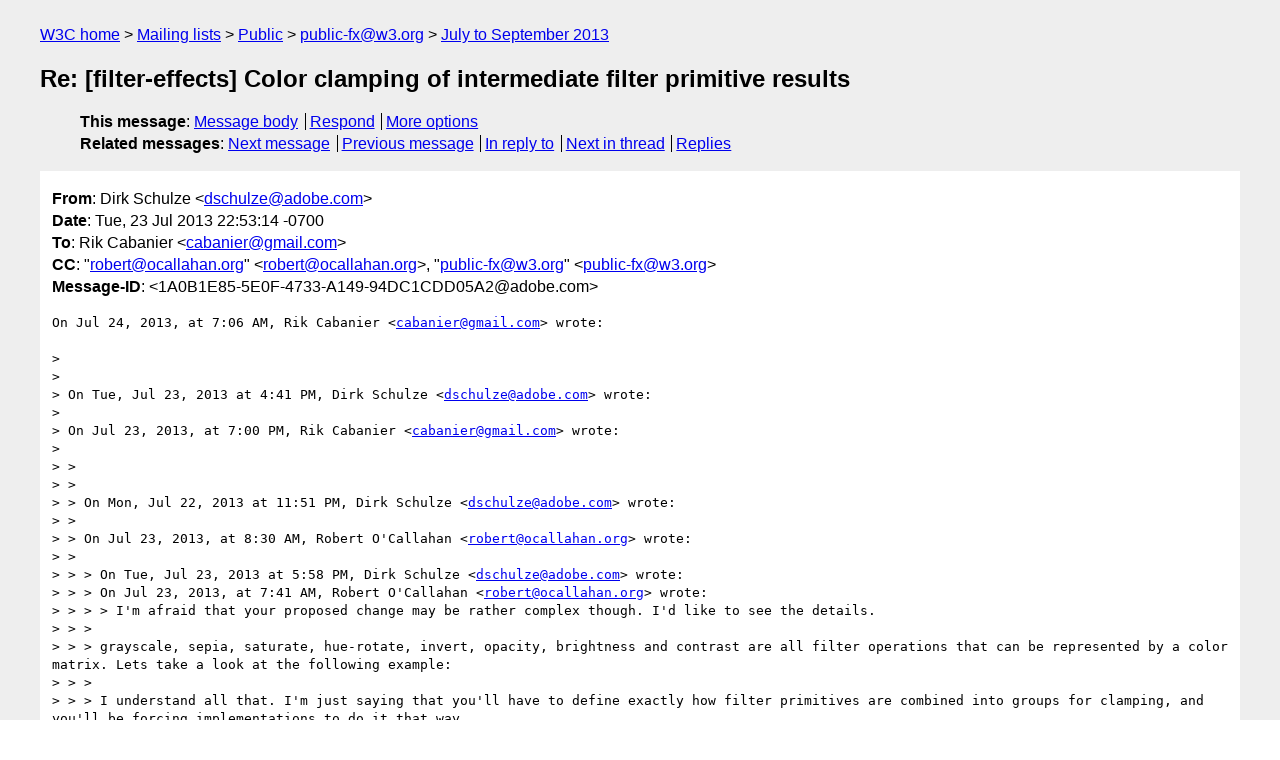

--- FILE ---
content_type: text/html
request_url: https://lists.w3.org/Archives/Public/public-fx/2013JulSep/0026.html
body_size: 3395
content:
<!DOCTYPE html>
<html xmlns="http://www.w3.org/1999/xhtml" lang="en">
<head>
<meta charset="iso-8859-1" />
<meta name="viewport" content="width=device-width, initial-scale=1" />
<meta name="generator" content="hypermail 3.0.0, see https://github.com/hypermail-project/hypermail/" />
<title>Re: [filter-effects] Color clamping of intermediate filter  primitive results from Dirk Schulze on 2013-07-24 (public-fx@w3.org from July to September 2013)</title>
<meta name="Author" content="Dirk Schulze (dschulze&#x40;&#0097;&#0100;&#0111;&#0098;&#0101;&#0046;&#0099;&#0111;&#0109;)" />
<meta name="Subject" content="Re: [filter-effects] Color clamping of intermediate filter  primitive results" />
<meta name="Date" content="2013-07-24" />
<link rel="stylesheet" title="Normal view" href="/assets/styles/public.css" />
<link rel="help" href="/Help/" />
<link rel="start" href="../" title="public-fx@w3.org archives" />
<script defer="defer" src="/assets/js/archives.js"></script>
</head>
<body class="message">
<header class="head">
<nav class="breadcrumb" id="upper">
  <ul>
    <li><a href="https://www.w3.org/">W3C home</a></li>
    <li><a href="/">Mailing lists</a></li>
    <li><a href="../../">Public</a></li>
    <li><a href="../" rel="start">public-fx@w3.org</a></li>
    <li><a href="./" rel="contents">July to September 2013</a></li>
  </ul>
</nav>
<h1>Re: [filter-effects] Color clamping of intermediate filter  primitive results</h1>
<!-- received="Wed Jul 24 05:53:47 2013" -->
<!-- isoreceived="20130724055347" -->
<!-- sent="Tue, 23 Jul 2013 22:53:14 -0700" -->
<!-- isosent="20130724055314" -->
<!-- name="Dirk Schulze" -->
<!-- email="dschulze&#x40;&#0097;&#0100;&#0111;&#0098;&#0101;&#0046;&#0099;&#0111;&#0109;" -->
<!-- subject="Re: [filter-effects] Color clamping of intermediate filter  primitive results" -->
<!-- id="1A0B1E85-5E0F-4733-A149-94DC1CDD05A2@adobe.com" -->
<!-- charset="iso-8859-1" -->
<!-- inreplyto="CAGN7qDA+x=UDSZa2MrMeABjm4gGJDc-RFG_9Z1KXJKdRvwwdUQ&#64;mail.gmail.com" -->
<!-- expires="-1" -->
<nav id="navbar">
<ul class="links hmenu_container">
<li>
<span class="heading">This message</span>: <ul class="hmenu"><li><a href="#start" id="options1">Message body</a></li>
<li><a href="mailto:public-fx&#x40;&#0119;&#0051;&#0046;&#0111;&#0114;&#0103;?Subject=Re%3A%20%5Bfilter-effects%5D%20Color%20clamping%20of%20intermediate%20filter%20%20primitive%20results&amp;In-Reply-To=%3C1A0B1E85-5E0F-4733-A149-94DC1CDD05A2%40adobe.com%3E&amp;References=%3C1A0B1E85-5E0F-4733-A149-94DC1CDD05A2%40adobe.com%3E">Respond</a></li>
<li><a href="#options3">More options</a></li>
</ul></li>
<li>
<span class="heading">Related messages</span>: <ul class="hmenu">
<!-- unext="start" -->
<li><a href="0027.html">Next message</a></li>
<li><a href="0025.html">Previous message</a></li>
<li><a href="0024.html">In reply to</a></li>
<!-- unextthread="start" -->
<li><a href="0028.html">Next in thread</a></li>
<li><a href="#replies">Replies</a></li>
<!-- ureply="end" -->
</ul></li>
</ul>
</nav>
</header>
<!-- body="start" -->
<main class="mail">
<ul class="headers" aria-label="message headers">
<li><span class="from">
<span class="heading">From</span>: Dirk Schulze &lt;<a href="mailto:dschulze&#x40;&#0097;&#0100;&#0111;&#0098;&#0101;&#0046;&#0099;&#0111;&#0109;?Subject=Re%3A%20%5Bfilter-effects%5D%20Color%20clamping%20of%20intermediate%20filter%20%20primitive%20results&amp;In-Reply-To=%3C1A0B1E85-5E0F-4733-A149-94DC1CDD05A2%40adobe.com%3E&amp;References=%3C1A0B1E85-5E0F-4733-A149-94DC1CDD05A2%40adobe.com%3E">dschulze&#x40;&#0097;&#0100;&#0111;&#0098;&#0101;&#0046;&#0099;&#0111;&#0109;</a>&gt;
</span></li>
<li><span class="date"><span class="heading">Date</span>: Tue, 23 Jul 2013 22:53:14 -0700</span></li>
<li><span class="to"><span class="heading">To</span>: Rik Cabanier &lt;<a href="mailto:cabanier&#x40;&#0103;&#0109;&#0097;&#0105;&#0108;&#0046;&#0099;&#0111;&#0109;?Subject=Re%3A%20%5Bfilter-effects%5D%20Color%20clamping%20of%20intermediate%20filter%20%20primitive%20results&amp;In-Reply-To=%3C1A0B1E85-5E0F-4733-A149-94DC1CDD05A2%40adobe.com%3E&amp;References=%3C1A0B1E85-5E0F-4733-A149-94DC1CDD05A2%40adobe.com%3E">cabanier&#x40;&#0103;&#0109;&#0097;&#0105;&#0108;&#0046;&#0099;&#0111;&#0109;</a>&gt;
</span></li>
<li><span class="cc"><span class="heading">CC</span>: &quot;<a href="mailto:robert&#x40;&#0111;&#0099;&#0097;&#0108;&#0108;&#0097;&#0104;&#0097;&#0110;&#0046;&#0111;&#0114;&#0103;?Subject=Re%3A%20%5Bfilter-effects%5D%20Color%20clamping%20of%20intermediate%20filter%20%20primitive%20results&amp;In-Reply-To=%3C1A0B1E85-5E0F-4733-A149-94DC1CDD05A2%40adobe.com%3E&amp;References=%3C1A0B1E85-5E0F-4733-A149-94DC1CDD05A2%40adobe.com%3E">robert&#x40;&#0111;&#0099;&#0097;&#0108;&#0108;&#0097;&#0104;&#0097;&#0110;&#0046;&#0111;&#0114;&#0103;</a>&quot; &lt;<a href="mailto:robert&#x40;&#0111;&#0099;&#0097;&#0108;&#0108;&#0097;&#0104;&#0097;&#0110;&#0046;&#0111;&#0114;&#0103;?Subject=Re%3A%20%5Bfilter-effects%5D%20Color%20clamping%20of%20intermediate%20filter%20%20primitive%20results&amp;In-Reply-To=%3C1A0B1E85-5E0F-4733-A149-94DC1CDD05A2%40adobe.com%3E&amp;References=%3C1A0B1E85-5E0F-4733-A149-94DC1CDD05A2%40adobe.com%3E">robert&#x40;&#0111;&#0099;&#0097;&#0108;&#0108;&#0097;&#0104;&#0097;&#0110;&#0046;&#0111;&#0114;&#0103;</a>&gt;, &quot;<a href="mailto:public-fx&#x40;&#0119;&#0051;&#0046;&#0111;&#0114;&#0103;?Subject=Re%3A%20%5Bfilter-effects%5D%20Color%20clamping%20of%20intermediate%20filter%20%20primitive%20results&amp;In-Reply-To=%3C1A0B1E85-5E0F-4733-A149-94DC1CDD05A2%40adobe.com%3E&amp;References=%3C1A0B1E85-5E0F-4733-A149-94DC1CDD05A2%40adobe.com%3E">public-fx&#x40;&#0119;&#0051;&#0046;&#0111;&#0114;&#0103;</a>&quot; &lt;<a href="mailto:public-fx&#x40;&#0119;&#0051;&#0046;&#0111;&#0114;&#0103;?Subject=Re%3A%20%5Bfilter-effects%5D%20Color%20clamping%20of%20intermediate%20filter%20%20primitive%20results&amp;In-Reply-To=%3C1A0B1E85-5E0F-4733-A149-94DC1CDD05A2%40adobe.com%3E&amp;References=%3C1A0B1E85-5E0F-4733-A149-94DC1CDD05A2%40adobe.com%3E">public-fx&#x40;&#0119;&#0051;&#0046;&#0111;&#0114;&#0103;</a>&gt;
</span></li>
<li><span class="message-id"><span class="heading">Message-ID</span>: &lt;1A0B1E85-5E0F-4733-A149-94DC1CDD05A2&#x40;&#0097;&#0100;&#0111;&#0098;&#0101;&#0046;&#0099;&#0111;&#0109;&gt;
</span></li>
</ul>
<pre id="start" class="body">
On Jul 24, 2013, at 7:06 AM, Rik Cabanier &lt;<a href="mailto:cabanier&#x40;&#0103;&#0109;&#0097;&#0105;&#0108;&#0046;&#0099;&#0111;&#0109;?Subject=Re%3A%20%5Bfilter-effects%5D%20Color%20clamping%20of%20intermediate%20filter%20%20primitive%20results&amp;In-Reply-To=%3C1A0B1E85-5E0F-4733-A149-94DC1CDD05A2%40adobe.com%3E&amp;References=%3C1A0B1E85-5E0F-4733-A149-94DC1CDD05A2%40adobe.com%3E">cabanier&#x40;&#0103;&#0109;&#0097;&#0105;&#0108;&#0046;&#0099;&#0111;&#0109;</a>&gt; wrote:

&gt; 
&gt; 
&gt; On Tue, Jul 23, 2013 at 4:41 PM, Dirk Schulze &lt;<a href="mailto:dschulze&#x40;&#0097;&#0100;&#0111;&#0098;&#0101;&#0046;&#0099;&#0111;&#0109;?Subject=Re%3A%20%5Bfilter-effects%5D%20Color%20clamping%20of%20intermediate%20filter%20%20primitive%20results&amp;In-Reply-To=%3C1A0B1E85-5E0F-4733-A149-94DC1CDD05A2%40adobe.com%3E&amp;References=%3C1A0B1E85-5E0F-4733-A149-94DC1CDD05A2%40adobe.com%3E">dschulze&#x40;&#0097;&#0100;&#0111;&#0098;&#0101;&#0046;&#0099;&#0111;&#0109;</a>&gt; wrote:
&gt; 
&gt; On Jul 23, 2013, at 7:00 PM, Rik Cabanier &lt;<a href="mailto:cabanier&#x40;&#0103;&#0109;&#0097;&#0105;&#0108;&#0046;&#0099;&#0111;&#0109;?Subject=Re%3A%20%5Bfilter-effects%5D%20Color%20clamping%20of%20intermediate%20filter%20%20primitive%20results&amp;In-Reply-To=%3C1A0B1E85-5E0F-4733-A149-94DC1CDD05A2%40adobe.com%3E&amp;References=%3C1A0B1E85-5E0F-4733-A149-94DC1CDD05A2%40adobe.com%3E">cabanier&#x40;&#0103;&#0109;&#0097;&#0105;&#0108;&#0046;&#0099;&#0111;&#0109;</a>&gt; wrote:
&gt; 
&gt; &gt;
&gt; &gt;
&gt; &gt; On Mon, Jul 22, 2013 at 11:51 PM, Dirk Schulze &lt;<a href="mailto:dschulze&#x40;&#0097;&#0100;&#0111;&#0098;&#0101;&#0046;&#0099;&#0111;&#0109;?Subject=Re%3A%20%5Bfilter-effects%5D%20Color%20clamping%20of%20intermediate%20filter%20%20primitive%20results&amp;In-Reply-To=%3C1A0B1E85-5E0F-4733-A149-94DC1CDD05A2%40adobe.com%3E&amp;References=%3C1A0B1E85-5E0F-4733-A149-94DC1CDD05A2%40adobe.com%3E">dschulze&#x40;&#0097;&#0100;&#0111;&#0098;&#0101;&#0046;&#0099;&#0111;&#0109;</a>&gt; wrote:
&gt; &gt;
&gt; &gt; On Jul 23, 2013, at 8:30 AM, Robert O'Callahan &lt;<a href="mailto:robert&#x40;&#0111;&#0099;&#0097;&#0108;&#0108;&#0097;&#0104;&#0097;&#0110;&#0046;&#0111;&#0114;&#0103;?Subject=Re%3A%20%5Bfilter-effects%5D%20Color%20clamping%20of%20intermediate%20filter%20%20primitive%20results&amp;In-Reply-To=%3C1A0B1E85-5E0F-4733-A149-94DC1CDD05A2%40adobe.com%3E&amp;References=%3C1A0B1E85-5E0F-4733-A149-94DC1CDD05A2%40adobe.com%3E">robert&#x40;&#0111;&#0099;&#0097;&#0108;&#0108;&#0097;&#0104;&#0097;&#0110;&#0046;&#0111;&#0114;&#0103;</a>&gt; wrote:
&gt; &gt;
&gt; &gt; &gt; On Tue, Jul 23, 2013 at 5:58 PM, Dirk Schulze &lt;<a href="mailto:dschulze&#x40;&#0097;&#0100;&#0111;&#0098;&#0101;&#0046;&#0099;&#0111;&#0109;?Subject=Re%3A%20%5Bfilter-effects%5D%20Color%20clamping%20of%20intermediate%20filter%20%20primitive%20results&amp;In-Reply-To=%3C1A0B1E85-5E0F-4733-A149-94DC1CDD05A2%40adobe.com%3E&amp;References=%3C1A0B1E85-5E0F-4733-A149-94DC1CDD05A2%40adobe.com%3E">dschulze&#x40;&#0097;&#0100;&#0111;&#0098;&#0101;&#0046;&#0099;&#0111;&#0109;</a>&gt; wrote:
&gt; &gt; &gt; On Jul 23, 2013, at 7:41 AM, Robert O'Callahan &lt;<a href="mailto:robert&#x40;&#0111;&#0099;&#0097;&#0108;&#0108;&#0097;&#0104;&#0097;&#0110;&#0046;&#0111;&#0114;&#0103;?Subject=Re%3A%20%5Bfilter-effects%5D%20Color%20clamping%20of%20intermediate%20filter%20%20primitive%20results&amp;In-Reply-To=%3C1A0B1E85-5E0F-4733-A149-94DC1CDD05A2%40adobe.com%3E&amp;References=%3C1A0B1E85-5E0F-4733-A149-94DC1CDD05A2%40adobe.com%3E">robert&#x40;&#0111;&#0099;&#0097;&#0108;&#0108;&#0097;&#0104;&#0097;&#0110;&#0046;&#0111;&#0114;&#0103;</a>&gt; wrote:
&gt; &gt; &gt; &gt; I'm afraid that your proposed change may be rather complex though. I'd like to see the details.
&gt; &gt; &gt;
&gt; &gt; &gt; grayscale, sepia, saturate, hue-rotate, invert, opacity, brightness and contrast are all filter operations that can be represented by a color matrix. Lets take a look at the following example:
&gt; &gt; &gt;
&gt; &gt; &gt; I understand all that. I'm just saying that you'll have to define exactly how filter primitives are combined into groups for clamping, and you'll be forcing implementations to do it that way.
&gt; &gt; &gt;
&gt; &gt; &gt; Also, note that in your example it seems no clamping is actually necessary, since the primitives you chose should not send any values out of the 0-255 range. (Except huerotate maybe?)
&gt; &gt;
&gt; &gt; As long as values are between 0% and 100% for most of the shorthand they should be fine. However, this is not always the case for filters like brightness, saturate or contrast. Here you often want to go beyond 100%. To find the ranges for hue-rotate is a bit more math. I did not do the math yet, but checking the matrix multiplication (and especially summation) that is involved, I expect smaller ranges where you can assume that you don't need to clamp.
&gt; &gt;
&gt; &gt; It would indeed require more detailed description in the spec and as you described require a definition of grouping of filter primitives. On the other hand, the spec requires clamping at the moment which is also forcing implementations to do it one certain way and in this case a less efficient way.
&gt; &gt;
&gt; &gt; Not necessarily. As you mentioned, certain filer operation always produce clamped values so it would be OK for the implementation to optimize those.
&gt; &gt; I think you should remove the note and leave it up to the implementors if they want to optimize certain code paths.
&gt; 
&gt; I am not talking about rare use cases. Values over 100% for the most filter primitives is very likely to happen. Same for using more than one filter primitives in a chain. Again, we are about a complexity from linear to a constant in many cases. I think that this fact is worth it to questioning the &quot;always-clamp&quot;. Even with better hardware and GPU acceleration in the future, this would still be a win.
&gt; 
&gt; Maybe you're missing my point. The spec should say that you should always clamp.
&gt; However, an implementation could look at the filter chain and even the used values. Then it could decide that clamping is not needed and chain the filters together.

No, I am not. I totally get your point. It is the same as roc says. Let it up to the browser vendor to optimize filters when possible. My point is that these optimizations are extremely limited if we force implementations to clamp after each filter primitive.

&gt;  
&gt; To your previous argument about the cache: Quite often the images are big enough to cause cache misses. And even if not, the speedup of one run in comparison to n runs over each pixel is huge.
&gt; 
&gt; There would be no cache misses if you apply the n-runs at the same time on the same pixels. You can do this easily for filters such as sepia or contrast than don't look at surrounding pixels. For blurring and dropshadows, things are more complex but it can still be done.
&gt; So, the large CPU cache is set to a mode to read from an image (refresh-ahead) and write to another image efficiently (write-behind) while the actual filter is in the instruction cache.
&gt; Things would be easier on the GPU :-)

You would not have different cache misses, indeed. You would still have a linear operation expense in comparison to a constant of 1.

Greetings,
Dirk
</pre>
<p class="received"><span class="heading">Received on</span> Wednesday, 24 July 2013 05:53:47 UTC</p>
</main>
<!-- body="end" -->
<footer class="foot">
<nav id="navbarfoot">
<ul class="links hmenu_container">
<li><span class="heading">This message</span>: <span class="message_body"><a href="#start">Message body</a></span></li>
<!-- lnext="start" -->
<li><span class="heading">Next message</span>: <a href="0027.html">Dirk Schulze: "Re: [filters] computed value of the &#0039;filter&#0039; property"</a></li>
<li><span class="heading">Previous message</span>: <a href="0025.html">Tab Atkins Jr.: "Re: [filters] computed value of the &#0039;filter&#0039; property"</a></li>
<li><span class="heading">In reply to</span>: <a href="0024.html">Rik Cabanier: "Re: [filter-effects] Color clamping of intermediate filter primitive results"</a></li>
<!-- lnextthread="start" -->
<li><span class="heading">Next in thread</span>: <a href="0028.html">Robert O&#0039;Callahan: "Re: [filter-effects] Color clamping of intermediate filter primitive results"</a></li>
<li id="replies"><span class="heading">Reply</span>: <a href="0028.html">Robert O&#0039;Callahan: "Re: [filter-effects] Color clamping of intermediate filter primitive results"</a></li>
<!-- lreply="end" -->
</ul>
<ul class="links hmenu_container">
<li id="options3"><span class="heading">Mail actions</span>: <ul class="hmenu"><li><a href="mailto:public-fx&#x40;&#0119;&#0051;&#0046;&#0111;&#0114;&#0103;?Subject=Re%3A%20%5Bfilter-effects%5D%20Color%20clamping%20of%20intermediate%20filter%20%20primitive%20results&amp;In-Reply-To=%3C1A0B1E85-5E0F-4733-A149-94DC1CDD05A2%40adobe.com%3E&amp;References=%3C1A0B1E85-5E0F-4733-A149-94DC1CDD05A2%40adobe.com%3E">respond to this message</a></li>
<li><a href="mailto:public-fx&#x40;&#0119;&#0051;&#0046;&#0111;&#0114;&#0103;">mail a new topic</a></li></ul></li>
<li><span class="heading">Contemporary messages sorted</span>: <ul class="hmenu"><li><a href="index.html#msg26">by date</a></li>
<li><a href="thread.html#msg26">by thread</a></li>
<li><a href="subject.html#msg26">by subject</a></li>
<li><a href="author.html#msg26">by author</a></li>
</ul></li>
<li><span class="heading">Help</span>: <ul class="hmenu">
    <li><a href="/Help/" rel="help">how to use the archives</a></li>
    <li><a href="https://www.w3.org/Search/Mail/Public/search?type-index=public-fx&amp;index-type=t">search the archives</a></li>
</ul>
</li>
</ul>
</nav>
<!-- trailer="footer" -->
<p class="colophon">
This archive was generated by <a href="https://github.com/hypermail-project/hypermail/">hypermail 3.0.0</a>: Thursday, 13 July 2023 18:19:52 UTC
</p>
</footer>
</body>
</html>
